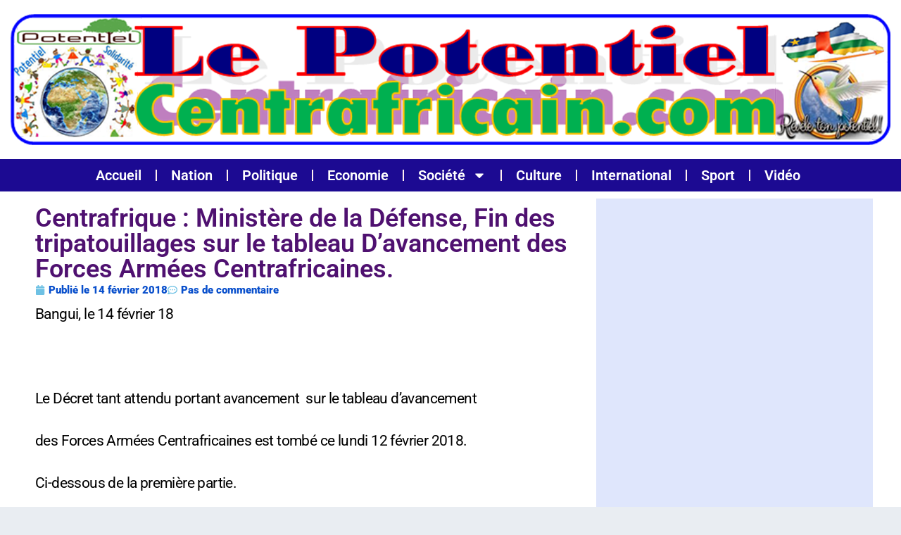

--- FILE ---
content_type: text/html; charset=UTF-8
request_url: https://lepotentielcentrafricain.com/centrafrique-ministere-de-la-defense-fin-des-tripatouillages-sur-le-tableau-davancement-des-forces-armees-centrafricaines/
body_size: 16470
content:
<!DOCTYPE html>
<html lang="fr-FR" class="" data-skin="light">
<head>
	<meta charset="UTF-8">
	<meta name="viewport" content="width=device-width, initial-scale=1.0, viewport-fit=cover" />		<title>Centrafrique : Ministère de la Défense, Fin des tripatouillages sur le tableau D’avancement des Forces Armées Centrafricaines. &#8211; Lepotentielcentrafricain.com</title>
<meta name='robots' content='max-image-preview:large' />
	<style>img:is([sizes="auto" i], [sizes^="auto," i]) { contain-intrinsic-size: 3000px 1500px }</style>
	    <meta name="viewport" content="width=device-width, initial-scale=1, maximum-scale=5">
        <meta name="description" content="Centrafrique : Ministère de la Défense, Fin des tripatouillages sur le tableau D’avancement des Forces Armées Centrafricaines."/>
    <link rel='dns-prefetch' href='//secure.gravatar.com' />
<link rel='dns-prefetch' href='//stats.wp.com' />
<link rel='dns-prefetch' href='//fonts.googleapis.com' />
<link rel='dns-prefetch' href='//v0.wordpress.com' />
<link rel='dns-prefetch' href='//jetpack.wordpress.com' />
<link rel='dns-prefetch' href='//s0.wp.com' />
<link rel='dns-prefetch' href='//public-api.wordpress.com' />
<link rel='dns-prefetch' href='//0.gravatar.com' />
<link rel='dns-prefetch' href='//1.gravatar.com' />
<link rel='dns-prefetch' href='//2.gravatar.com' />
<link rel="alternate" type="application/rss+xml" title="Lepotentielcentrafricain.com &raquo; Flux" href="https://lepotentielcentrafricain.com/feed/" />
<link rel="alternate" type="application/rss+xml" title="Lepotentielcentrafricain.com &raquo; Flux des commentaires" href="https://lepotentielcentrafricain.com/comments/feed/" />
<link rel="alternate" type="application/rss+xml" title="Lepotentielcentrafricain.com &raquo; Centrafrique : Ministère de la Défense, Fin des tripatouillages sur le tableau D’avancement des Forces Armées Centrafricaines. Flux des commentaires" href="https://lepotentielcentrafricain.com/centrafrique-ministere-de-la-defense-fin-des-tripatouillages-sur-le-tableau-davancement-des-forces-armees-centrafricaines/feed/" />
<script type="text/javascript">
/* <![CDATA[ */
window._wpemojiSettings = {"baseUrl":"https:\/\/s.w.org\/images\/core\/emoji\/16.0.1\/72x72\/","ext":".png","svgUrl":"https:\/\/s.w.org\/images\/core\/emoji\/16.0.1\/svg\/","svgExt":".svg","source":{"concatemoji":"https:\/\/lepotentielcentrafricain.com\/wp-includes\/js\/wp-emoji-release.min.js?ver=6.8.3"}};
/*! This file is auto-generated */
!function(s,n){var o,i,e;function c(e){try{var t={supportTests:e,timestamp:(new Date).valueOf()};sessionStorage.setItem(o,JSON.stringify(t))}catch(e){}}function p(e,t,n){e.clearRect(0,0,e.canvas.width,e.canvas.height),e.fillText(t,0,0);var t=new Uint32Array(e.getImageData(0,0,e.canvas.width,e.canvas.height).data),a=(e.clearRect(0,0,e.canvas.width,e.canvas.height),e.fillText(n,0,0),new Uint32Array(e.getImageData(0,0,e.canvas.width,e.canvas.height).data));return t.every(function(e,t){return e===a[t]})}function u(e,t){e.clearRect(0,0,e.canvas.width,e.canvas.height),e.fillText(t,0,0);for(var n=e.getImageData(16,16,1,1),a=0;a<n.data.length;a++)if(0!==n.data[a])return!1;return!0}function f(e,t,n,a){switch(t){case"flag":return n(e,"\ud83c\udff3\ufe0f\u200d\u26a7\ufe0f","\ud83c\udff3\ufe0f\u200b\u26a7\ufe0f")?!1:!n(e,"\ud83c\udde8\ud83c\uddf6","\ud83c\udde8\u200b\ud83c\uddf6")&&!n(e,"\ud83c\udff4\udb40\udc67\udb40\udc62\udb40\udc65\udb40\udc6e\udb40\udc67\udb40\udc7f","\ud83c\udff4\u200b\udb40\udc67\u200b\udb40\udc62\u200b\udb40\udc65\u200b\udb40\udc6e\u200b\udb40\udc67\u200b\udb40\udc7f");case"emoji":return!a(e,"\ud83e\udedf")}return!1}function g(e,t,n,a){var r="undefined"!=typeof WorkerGlobalScope&&self instanceof WorkerGlobalScope?new OffscreenCanvas(300,150):s.createElement("canvas"),o=r.getContext("2d",{willReadFrequently:!0}),i=(o.textBaseline="top",o.font="600 32px Arial",{});return e.forEach(function(e){i[e]=t(o,e,n,a)}),i}function t(e){var t=s.createElement("script");t.src=e,t.defer=!0,s.head.appendChild(t)}"undefined"!=typeof Promise&&(o="wpEmojiSettingsSupports",i=["flag","emoji"],n.supports={everything:!0,everythingExceptFlag:!0},e=new Promise(function(e){s.addEventListener("DOMContentLoaded",e,{once:!0})}),new Promise(function(t){var n=function(){try{var e=JSON.parse(sessionStorage.getItem(o));if("object"==typeof e&&"number"==typeof e.timestamp&&(new Date).valueOf()<e.timestamp+604800&&"object"==typeof e.supportTests)return e.supportTests}catch(e){}return null}();if(!n){if("undefined"!=typeof Worker&&"undefined"!=typeof OffscreenCanvas&&"undefined"!=typeof URL&&URL.createObjectURL&&"undefined"!=typeof Blob)try{var e="postMessage("+g.toString()+"("+[JSON.stringify(i),f.toString(),p.toString(),u.toString()].join(",")+"));",a=new Blob([e],{type:"text/javascript"}),r=new Worker(URL.createObjectURL(a),{name:"wpTestEmojiSupports"});return void(r.onmessage=function(e){c(n=e.data),r.terminate(),t(n)})}catch(e){}c(n=g(i,f,p,u))}t(n)}).then(function(e){for(var t in e)n.supports[t]=e[t],n.supports.everything=n.supports.everything&&n.supports[t],"flag"!==t&&(n.supports.everythingExceptFlag=n.supports.everythingExceptFlag&&n.supports[t]);n.supports.everythingExceptFlag=n.supports.everythingExceptFlag&&!n.supports.flag,n.DOMReady=!1,n.readyCallback=function(){n.DOMReady=!0}}).then(function(){return e}).then(function(){var e;n.supports.everything||(n.readyCallback(),(e=n.source||{}).concatemoji?t(e.concatemoji):e.wpemoji&&e.twemoji&&(t(e.twemoji),t(e.wpemoji)))}))}((window,document),window._wpemojiSettings);
/* ]]> */
</script>
<style id='wp-emoji-styles-inline-css' type='text/css'>

	img.wp-smiley, img.emoji {
		display: inline !important;
		border: none !important;
		box-shadow: none !important;
		height: 1em !important;
		width: 1em !important;
		margin: 0 0.07em !important;
		vertical-align: -0.1em !important;
		background: none !important;
		padding: 0 !important;
	}
</style>
<link rel="stylesheet" href="https://lepotentielcentrafricain.com/wp-content/cache/minify/a5ff7.css" media="all" />

<style id='wp-block-library-theme-inline-css' type='text/css'>
.wp-block-audio :where(figcaption){color:#555;font-size:13px;text-align:center}.is-dark-theme .wp-block-audio :where(figcaption){color:#ffffffa6}.wp-block-audio{margin:0 0 1em}.wp-block-code{border:1px solid #ccc;border-radius:4px;font-family:Menlo,Consolas,monaco,monospace;padding:.8em 1em}.wp-block-embed :where(figcaption){color:#555;font-size:13px;text-align:center}.is-dark-theme .wp-block-embed :where(figcaption){color:#ffffffa6}.wp-block-embed{margin:0 0 1em}.blocks-gallery-caption{color:#555;font-size:13px;text-align:center}.is-dark-theme .blocks-gallery-caption{color:#ffffffa6}:root :where(.wp-block-image figcaption){color:#555;font-size:13px;text-align:center}.is-dark-theme :root :where(.wp-block-image figcaption){color:#ffffffa6}.wp-block-image{margin:0 0 1em}.wp-block-pullquote{border-bottom:4px solid;border-top:4px solid;color:currentColor;margin-bottom:1.75em}.wp-block-pullquote cite,.wp-block-pullquote footer,.wp-block-pullquote__citation{color:currentColor;font-size:.8125em;font-style:normal;text-transform:uppercase}.wp-block-quote{border-left:.25em solid;margin:0 0 1.75em;padding-left:1em}.wp-block-quote cite,.wp-block-quote footer{color:currentColor;font-size:.8125em;font-style:normal;position:relative}.wp-block-quote:where(.has-text-align-right){border-left:none;border-right:.25em solid;padding-left:0;padding-right:1em}.wp-block-quote:where(.has-text-align-center){border:none;padding-left:0}.wp-block-quote.is-large,.wp-block-quote.is-style-large,.wp-block-quote:where(.is-style-plain){border:none}.wp-block-search .wp-block-search__label{font-weight:700}.wp-block-search__button{border:1px solid #ccc;padding:.375em .625em}:where(.wp-block-group.has-background){padding:1.25em 2.375em}.wp-block-separator.has-css-opacity{opacity:.4}.wp-block-separator{border:none;border-bottom:2px solid;margin-left:auto;margin-right:auto}.wp-block-separator.has-alpha-channel-opacity{opacity:1}.wp-block-separator:not(.is-style-wide):not(.is-style-dots){width:100px}.wp-block-separator.has-background:not(.is-style-dots){border-bottom:none;height:1px}.wp-block-separator.has-background:not(.is-style-wide):not(.is-style-dots){height:2px}.wp-block-table{margin:0 0 1em}.wp-block-table td,.wp-block-table th{word-break:normal}.wp-block-table :where(figcaption){color:#555;font-size:13px;text-align:center}.is-dark-theme .wp-block-table :where(figcaption){color:#ffffffa6}.wp-block-video :where(figcaption){color:#555;font-size:13px;text-align:center}.is-dark-theme .wp-block-video :where(figcaption){color:#ffffffa6}.wp-block-video{margin:0 0 1em}:root :where(.wp-block-template-part.has-background){margin-bottom:0;margin-top:0;padding:1.25em 2.375em}
</style>
<style id='classic-theme-styles-inline-css' type='text/css'>
/*! This file is auto-generated */
.wp-block-button__link{color:#fff;background-color:#32373c;border-radius:9999px;box-shadow:none;text-decoration:none;padding:calc(.667em + 2px) calc(1.333em + 2px);font-size:1.125em}.wp-block-file__button{background:#32373c;color:#fff;text-decoration:none}
</style>
<link rel="stylesheet" href="https://lepotentielcentrafricain.com/wp-content/cache/minify/d5ca8.css" media="all" />


<style id='jetpack-sharing-buttons-style-inline-css' type='text/css'>
.jetpack-sharing-buttons__services-list{display:flex;flex-direction:row;flex-wrap:wrap;gap:0;list-style-type:none;margin:5px;padding:0}.jetpack-sharing-buttons__services-list.has-small-icon-size{font-size:12px}.jetpack-sharing-buttons__services-list.has-normal-icon-size{font-size:16px}.jetpack-sharing-buttons__services-list.has-large-icon-size{font-size:24px}.jetpack-sharing-buttons__services-list.has-huge-icon-size{font-size:36px}@media print{.jetpack-sharing-buttons__services-list{display:none!important}}.editor-styles-wrapper .wp-block-jetpack-sharing-buttons{gap:0;padding-inline-start:0}ul.jetpack-sharing-buttons__services-list.has-background{padding:1.25em 2.375em}
</style>
<style id='global-styles-inline-css' type='text/css'>
:root{--wp--preset--aspect-ratio--square: 1;--wp--preset--aspect-ratio--4-3: 4/3;--wp--preset--aspect-ratio--3-4: 3/4;--wp--preset--aspect-ratio--3-2: 3/2;--wp--preset--aspect-ratio--2-3: 2/3;--wp--preset--aspect-ratio--16-9: 16/9;--wp--preset--aspect-ratio--9-16: 9/16;--wp--preset--color--black: #000000;--wp--preset--color--cyan-bluish-gray: #abb8c3;--wp--preset--color--white: #ffffff;--wp--preset--color--pale-pink: #f78da7;--wp--preset--color--vivid-red: #cf2e2e;--wp--preset--color--luminous-vivid-orange: #ff6900;--wp--preset--color--luminous-vivid-amber: #fcb900;--wp--preset--color--light-green-cyan: #7bdcb5;--wp--preset--color--vivid-green-cyan: #00d084;--wp--preset--color--pale-cyan-blue: #8ed1fc;--wp--preset--color--vivid-cyan-blue: #0693e3;--wp--preset--color--vivid-purple: #9b51e0;--wp--preset--gradient--vivid-cyan-blue-to-vivid-purple: linear-gradient(135deg,rgba(6,147,227,1) 0%,rgb(155,81,224) 100%);--wp--preset--gradient--light-green-cyan-to-vivid-green-cyan: linear-gradient(135deg,rgb(122,220,180) 0%,rgb(0,208,130) 100%);--wp--preset--gradient--luminous-vivid-amber-to-luminous-vivid-orange: linear-gradient(135deg,rgba(252,185,0,1) 0%,rgba(255,105,0,1) 100%);--wp--preset--gradient--luminous-vivid-orange-to-vivid-red: linear-gradient(135deg,rgba(255,105,0,1) 0%,rgb(207,46,46) 100%);--wp--preset--gradient--very-light-gray-to-cyan-bluish-gray: linear-gradient(135deg,rgb(238,238,238) 0%,rgb(169,184,195) 100%);--wp--preset--gradient--cool-to-warm-spectrum: linear-gradient(135deg,rgb(74,234,220) 0%,rgb(151,120,209) 20%,rgb(207,42,186) 40%,rgb(238,44,130) 60%,rgb(251,105,98) 80%,rgb(254,248,76) 100%);--wp--preset--gradient--blush-light-purple: linear-gradient(135deg,rgb(255,206,236) 0%,rgb(152,150,240) 100%);--wp--preset--gradient--blush-bordeaux: linear-gradient(135deg,rgb(254,205,165) 0%,rgb(254,45,45) 50%,rgb(107,0,62) 100%);--wp--preset--gradient--luminous-dusk: linear-gradient(135deg,rgb(255,203,112) 0%,rgb(199,81,192) 50%,rgb(65,88,208) 100%);--wp--preset--gradient--pale-ocean: linear-gradient(135deg,rgb(255,245,203) 0%,rgb(182,227,212) 50%,rgb(51,167,181) 100%);--wp--preset--gradient--electric-grass: linear-gradient(135deg,rgb(202,248,128) 0%,rgb(113,206,126) 100%);--wp--preset--gradient--midnight: linear-gradient(135deg,rgb(2,3,129) 0%,rgb(40,116,252) 100%);--wp--preset--font-size--small: 13px;--wp--preset--font-size--medium: 20px;--wp--preset--font-size--large: 36px;--wp--preset--font-size--x-large: 42px;--wp--preset--spacing--20: 0.44rem;--wp--preset--spacing--30: 0.67rem;--wp--preset--spacing--40: 1rem;--wp--preset--spacing--50: 1.5rem;--wp--preset--spacing--60: 2.25rem;--wp--preset--spacing--70: 3.38rem;--wp--preset--spacing--80: 5.06rem;--wp--preset--shadow--natural: 6px 6px 9px rgba(0, 0, 0, 0.2);--wp--preset--shadow--deep: 12px 12px 50px rgba(0, 0, 0, 0.4);--wp--preset--shadow--sharp: 6px 6px 0px rgba(0, 0, 0, 0.2);--wp--preset--shadow--outlined: 6px 6px 0px -3px rgba(255, 255, 255, 1), 6px 6px rgba(0, 0, 0, 1);--wp--preset--shadow--crisp: 6px 6px 0px rgba(0, 0, 0, 1);}:where(.is-layout-flex){gap: 0.5em;}:where(.is-layout-grid){gap: 0.5em;}body .is-layout-flex{display: flex;}.is-layout-flex{flex-wrap: wrap;align-items: center;}.is-layout-flex > :is(*, div){margin: 0;}body .is-layout-grid{display: grid;}.is-layout-grid > :is(*, div){margin: 0;}:where(.wp-block-columns.is-layout-flex){gap: 2em;}:where(.wp-block-columns.is-layout-grid){gap: 2em;}:where(.wp-block-post-template.is-layout-flex){gap: 1.25em;}:where(.wp-block-post-template.is-layout-grid){gap: 1.25em;}.has-black-color{color: var(--wp--preset--color--black) !important;}.has-cyan-bluish-gray-color{color: var(--wp--preset--color--cyan-bluish-gray) !important;}.has-white-color{color: var(--wp--preset--color--white) !important;}.has-pale-pink-color{color: var(--wp--preset--color--pale-pink) !important;}.has-vivid-red-color{color: var(--wp--preset--color--vivid-red) !important;}.has-luminous-vivid-orange-color{color: var(--wp--preset--color--luminous-vivid-orange) !important;}.has-luminous-vivid-amber-color{color: var(--wp--preset--color--luminous-vivid-amber) !important;}.has-light-green-cyan-color{color: var(--wp--preset--color--light-green-cyan) !important;}.has-vivid-green-cyan-color{color: var(--wp--preset--color--vivid-green-cyan) !important;}.has-pale-cyan-blue-color{color: var(--wp--preset--color--pale-cyan-blue) !important;}.has-vivid-cyan-blue-color{color: var(--wp--preset--color--vivid-cyan-blue) !important;}.has-vivid-purple-color{color: var(--wp--preset--color--vivid-purple) !important;}.has-black-background-color{background-color: var(--wp--preset--color--black) !important;}.has-cyan-bluish-gray-background-color{background-color: var(--wp--preset--color--cyan-bluish-gray) !important;}.has-white-background-color{background-color: var(--wp--preset--color--white) !important;}.has-pale-pink-background-color{background-color: var(--wp--preset--color--pale-pink) !important;}.has-vivid-red-background-color{background-color: var(--wp--preset--color--vivid-red) !important;}.has-luminous-vivid-orange-background-color{background-color: var(--wp--preset--color--luminous-vivid-orange) !important;}.has-luminous-vivid-amber-background-color{background-color: var(--wp--preset--color--luminous-vivid-amber) !important;}.has-light-green-cyan-background-color{background-color: var(--wp--preset--color--light-green-cyan) !important;}.has-vivid-green-cyan-background-color{background-color: var(--wp--preset--color--vivid-green-cyan) !important;}.has-pale-cyan-blue-background-color{background-color: var(--wp--preset--color--pale-cyan-blue) !important;}.has-vivid-cyan-blue-background-color{background-color: var(--wp--preset--color--vivid-cyan-blue) !important;}.has-vivid-purple-background-color{background-color: var(--wp--preset--color--vivid-purple) !important;}.has-black-border-color{border-color: var(--wp--preset--color--black) !important;}.has-cyan-bluish-gray-border-color{border-color: var(--wp--preset--color--cyan-bluish-gray) !important;}.has-white-border-color{border-color: var(--wp--preset--color--white) !important;}.has-pale-pink-border-color{border-color: var(--wp--preset--color--pale-pink) !important;}.has-vivid-red-border-color{border-color: var(--wp--preset--color--vivid-red) !important;}.has-luminous-vivid-orange-border-color{border-color: var(--wp--preset--color--luminous-vivid-orange) !important;}.has-luminous-vivid-amber-border-color{border-color: var(--wp--preset--color--luminous-vivid-amber) !important;}.has-light-green-cyan-border-color{border-color: var(--wp--preset--color--light-green-cyan) !important;}.has-vivid-green-cyan-border-color{border-color: var(--wp--preset--color--vivid-green-cyan) !important;}.has-pale-cyan-blue-border-color{border-color: var(--wp--preset--color--pale-cyan-blue) !important;}.has-vivid-cyan-blue-border-color{border-color: var(--wp--preset--color--vivid-cyan-blue) !important;}.has-vivid-purple-border-color{border-color: var(--wp--preset--color--vivid-purple) !important;}.has-vivid-cyan-blue-to-vivid-purple-gradient-background{background: var(--wp--preset--gradient--vivid-cyan-blue-to-vivid-purple) !important;}.has-light-green-cyan-to-vivid-green-cyan-gradient-background{background: var(--wp--preset--gradient--light-green-cyan-to-vivid-green-cyan) !important;}.has-luminous-vivid-amber-to-luminous-vivid-orange-gradient-background{background: var(--wp--preset--gradient--luminous-vivid-amber-to-luminous-vivid-orange) !important;}.has-luminous-vivid-orange-to-vivid-red-gradient-background{background: var(--wp--preset--gradient--luminous-vivid-orange-to-vivid-red) !important;}.has-very-light-gray-to-cyan-bluish-gray-gradient-background{background: var(--wp--preset--gradient--very-light-gray-to-cyan-bluish-gray) !important;}.has-cool-to-warm-spectrum-gradient-background{background: var(--wp--preset--gradient--cool-to-warm-spectrum) !important;}.has-blush-light-purple-gradient-background{background: var(--wp--preset--gradient--blush-light-purple) !important;}.has-blush-bordeaux-gradient-background{background: var(--wp--preset--gradient--blush-bordeaux) !important;}.has-luminous-dusk-gradient-background{background: var(--wp--preset--gradient--luminous-dusk) !important;}.has-pale-ocean-gradient-background{background: var(--wp--preset--gradient--pale-ocean) !important;}.has-electric-grass-gradient-background{background: var(--wp--preset--gradient--electric-grass) !important;}.has-midnight-gradient-background{background: var(--wp--preset--gradient--midnight) !important;}.has-small-font-size{font-size: var(--wp--preset--font-size--small) !important;}.has-medium-font-size{font-size: var(--wp--preset--font-size--medium) !important;}.has-large-font-size{font-size: var(--wp--preset--font-size--large) !important;}.has-x-large-font-size{font-size: var(--wp--preset--font-size--x-large) !important;}
:where(.wp-block-post-template.is-layout-flex){gap: 1.25em;}:where(.wp-block-post-template.is-layout-grid){gap: 1.25em;}
:where(.wp-block-columns.is-layout-flex){gap: 2em;}:where(.wp-block-columns.is-layout-grid){gap: 2em;}
:root :where(.wp-block-pullquote){font-size: 1.5em;line-height: 1.6;}
</style>
<link rel="stylesheet" href="https://lepotentielcentrafricain.com/wp-content/cache/minify/94a7c.css" media="all" />














<link rel='stylesheet' id='vinkmag-fonts-css' href='https://fonts.googleapis.com/css?family=Arimo%3A400%2C400i%2C700%2C700i%7CHeebo%3A400%2C500%2C700%2C800%2C900%7CMerriweather%3A400%2C400i%2C700%2C700i%2C900%2C900i&#038;display=swap&#038;ver=4.5' type='text/css' media='all' />
<link rel="stylesheet" href="https://lepotentielcentrafricain.com/wp-content/cache/minify/96f7d.css" media="all" />











<script  src="https://lepotentielcentrafricain.com/wp-content/cache/minify/818c0.js"></script>


<link rel="https://api.w.org/" href="https://lepotentielcentrafricain.com/wp-json/" /><link rel="alternate" title="JSON" type="application/json" href="https://lepotentielcentrafricain.com/wp-json/wp/v2/posts/2033" /><link rel="EditURI" type="application/rsd+xml" title="RSD" href="https://lepotentielcentrafricain.com/xmlrpc.php?rsd" />
<meta name="generator" content="WordPress 6.8.3" />
<link rel="canonical" href="https://lepotentielcentrafricain.com/centrafrique-ministere-de-la-defense-fin-des-tripatouillages-sur-le-tableau-davancement-des-forces-armees-centrafricaines/" />
<link rel='shortlink' href='https://wp.me/p9gtKe-wN' />
<link rel="alternate" title="oEmbed (JSON)" type="application/json+oembed" href="https://lepotentielcentrafricain.com/wp-json/oembed/1.0/embed?url=https%3A%2F%2Flepotentielcentrafricain.com%2Fcentrafrique-ministere-de-la-defense-fin-des-tripatouillages-sur-le-tableau-davancement-des-forces-armees-centrafricaines%2F" />
<link rel="alternate" title="oEmbed (XML)" type="text/xml+oembed" href="https://lepotentielcentrafricain.com/wp-json/oembed/1.0/embed?url=https%3A%2F%2Flepotentielcentrafricain.com%2Fcentrafrique-ministere-de-la-defense-fin-des-tripatouillages-sur-le-tableau-davancement-des-forces-armees-centrafricaines%2F&#038;format=xml" />
	<style>img#wpstats{display:none}</style>
		<meta name="generator" content="Elementor 3.32.4; features: e_font_icon_svg, additional_custom_breakpoints; settings: css_print_method-external, google_font-enabled, font_display-swap">
			<style>
				.e-con.e-parent:nth-of-type(n+4):not(.e-lazyloaded):not(.e-no-lazyload),
				.e-con.e-parent:nth-of-type(n+4):not(.e-lazyloaded):not(.e-no-lazyload) * {
					background-image: none !important;
				}
				@media screen and (max-height: 1024px) {
					.e-con.e-parent:nth-of-type(n+3):not(.e-lazyloaded):not(.e-no-lazyload),
					.e-con.e-parent:nth-of-type(n+3):not(.e-lazyloaded):not(.e-no-lazyload) * {
						background-image: none !important;
					}
				}
				@media screen and (max-height: 640px) {
					.e-con.e-parent:nth-of-type(n+2):not(.e-lazyloaded):not(.e-no-lazyload),
					.e-con.e-parent:nth-of-type(n+2):not(.e-lazyloaded):not(.e-no-lazyload) * {
						background-image: none !important;
					}
				}
			</style>
			
<!-- Jetpack Open Graph Tags -->
<meta property="og:type" content="article" />
<meta property="og:title" content="Centrafrique : Ministère de la Défense, Fin des tripatouillages sur le tableau D’avancement des Forces Armées Centrafricaines." />
<meta property="og:url" content="https://lepotentielcentrafricain.com/centrafrique-ministere-de-la-defense-fin-des-tripatouillages-sur-le-tableau-davancement-des-forces-armees-centrafricaines/" />
<meta property="og:description" content="Bangui, le 14 février 18 &nbsp; Le Décret tant attendu portant avancement  sur le tableau d’avancement des Forces Armées Centrafricaines est tombé ce lundi 12 février 2018. Ci-dessous de la premièr…" />
<meta property="article:published_time" content="2018-02-14T04:38:31+00:00" />
<meta property="article:modified_time" content="2018-02-14T04:41:15+00:00" />
<meta property="og:site_name" content="Lepotentielcentrafricain.com" />
<meta property="og:image" content="https://s0.wp.com/i/blank.jpg" />
<meta property="og:image:width" content="200" />
<meta property="og:image:height" content="200" />
<meta property="og:image:alt" content="" />
<meta property="og:locale" content="fr_FR" />
<meta name="twitter:text:title" content="Centrafrique : Ministère de la Défense, Fin des tripatouillages sur le tableau D’avancement des Forces Armées Centrafricaines." />
<meta name="twitter:image" content="https://lepotentielcentrafricain.com/wp-content/uploads/2018/02/téléchargement-2.jpg?w=144" />
<meta name="twitter:card" content="summary" />

<!-- End Jetpack Open Graph Tags -->
</head>
<body class="wp-singular post-template-default single single-post postid-2033 single-format-standard wp-theme-vinkmag body-inner-content box-shadow-enebled sidebar-inactive elementor-default elementor-template-full-width elementor-kit-22426 elementor-page-22463">
		<header data-elementor-type="header" data-elementor-id="22460" class="elementor elementor-22460 elementor-location-header" data-elementor-post-type="elementor_library">
			<div class="elementor-element elementor-element-104738b e-flex e-con-boxed e-con e-parent" data-id="104738b" data-element_type="container" data-settings="{&quot;background_background&quot;:&quot;classic&quot;}">
					<div class="e-con-inner">
				<div class="elementor-element elementor-element-2b2b0cf elementor-widget elementor-widget-image" data-id="2b2b0cf" data-element_type="widget" data-widget_type="image.default">
				<div class="elementor-widget-container">
																<a href="https://lepotentielcentrafricain.com">
							<img width="1250" height="186" src="https://lepotentielcentrafricain.com/wp-content/uploads/2021/02/logopotentiel.png" class="attachment-full size-full wp-image-12586" alt="" srcset="https://lepotentielcentrafricain.com/wp-content/uploads/2021/02/logopotentiel.png 1250w, https://lepotentielcentrafricain.com/wp-content/uploads/2021/02/logopotentiel-300x45.png 300w, https://lepotentielcentrafricain.com/wp-content/uploads/2021/02/logopotentiel-1024x152.png 1024w, https://lepotentielcentrafricain.com/wp-content/uploads/2021/02/logopotentiel-768x114.png 768w, https://lepotentielcentrafricain.com/wp-content/uploads/2021/02/logopotentiel-696x104.png 696w, https://lepotentielcentrafricain.com/wp-content/uploads/2021/02/logopotentiel-1068x159.png 1068w" sizes="(max-width: 1250px) 100vw, 1250px" />								</a>
															</div>
				</div>
					</div>
				</div>
		<div class="elementor-element elementor-element-627ba226 e-flex e-con-boxed e-con e-parent" data-id="627ba226" data-element_type="container" data-settings="{&quot;background_background&quot;:&quot;classic&quot;}">
					<div class="e-con-inner">
				<div class="elementor-element elementor-element-3af58731 elementor-nav-menu__align-center elementor-nav-menu--dropdown-tablet elementor-nav-menu__text-align-aside elementor-nav-menu--toggle elementor-nav-menu--burger elementor-widget elementor-widget-nav-menu" data-id="3af58731" data-element_type="widget" data-settings="{&quot;layout&quot;:&quot;horizontal&quot;,&quot;submenu_icon&quot;:{&quot;value&quot;:&quot;&lt;svg aria-hidden=\&quot;true\&quot; class=\&quot;e-font-icon-svg e-fas-caret-down\&quot; viewBox=\&quot;0 0 320 512\&quot; xmlns=\&quot;http:\/\/www.w3.org\/2000\/svg\&quot;&gt;&lt;path d=\&quot;M31.3 192h257.3c17.8 0 26.7 21.5 14.1 34.1L174.1 354.8c-7.8 7.8-20.5 7.8-28.3 0L17.2 226.1C4.6 213.5 13.5 192 31.3 192z\&quot;&gt;&lt;\/path&gt;&lt;\/svg&gt;&quot;,&quot;library&quot;:&quot;fa-solid&quot;},&quot;toggle&quot;:&quot;burger&quot;}" data-widget_type="nav-menu.default">
				<div class="elementor-widget-container">
								<nav aria-label="Menu" class="elementor-nav-menu--main elementor-nav-menu__container elementor-nav-menu--layout-horizontal e--pointer-underline e--animation-fade">
				<ul id="menu-1-3af58731" class="elementor-nav-menu"><li class="menu-item menu-item-type-custom menu-item-object-custom menu-item-home menu-item-764"><a href="https://lepotentielcentrafricain.com" class="elementor-item">Accueil</a></li>
<li class="menu-item menu-item-type-taxonomy menu-item-object-category menu-item-1222"><a href="https://lepotentielcentrafricain.com/category/nation/" class="elementor-item">Nation</a></li>
<li class="menu-item menu-item-type-taxonomy menu-item-object-category current-post-ancestor current-menu-parent current-post-parent menu-item-755"><a href="https://lepotentielcentrafricain.com/category/politique/" class="elementor-item">Politique</a></li>
<li class="menu-item menu-item-type-taxonomy menu-item-object-category menu-item-759"><a href="https://lepotentielcentrafricain.com/category/economie/" class="elementor-item">Economie</a></li>
<li class="menu-item menu-item-type-taxonomy menu-item-object-category menu-item-has-children menu-item-756"><a href="https://lepotentielcentrafricain.com/category/societe/" class="elementor-item">Société</a>
<ul class="sub-menu elementor-nav-menu--dropdown">
	<li class="menu-item menu-item-type-taxonomy menu-item-object-category menu-item-760"><a href="https://lepotentielcentrafricain.com/category/societe/education/" class="elementor-sub-item">Education</a></li>
	<li class="menu-item menu-item-type-taxonomy menu-item-object-category menu-item-761"><a href="https://lepotentielcentrafricain.com/category/societe/sante/" class="elementor-sub-item">Santé</a></li>
	<li class="menu-item menu-item-type-taxonomy menu-item-object-category menu-item-757"><a href="https://lepotentielcentrafricain.com/category/hi-tech/" class="elementor-sub-item">Hi-Tech</a></li>
</ul>
</li>
<li class="menu-item menu-item-type-taxonomy menu-item-object-category menu-item-753"><a href="https://lepotentielcentrafricain.com/category/culture/" class="elementor-item">Culture</a></li>
<li class="menu-item menu-item-type-taxonomy menu-item-object-category menu-item-754"><a href="https://lepotentielcentrafricain.com/category/international/" class="elementor-item">International</a></li>
<li class="menu-item menu-item-type-taxonomy menu-item-object-category menu-item-758"><a href="https://lepotentielcentrafricain.com/category/sport/" class="elementor-item">Sport</a></li>
<li class="menu-item menu-item-type-taxonomy menu-item-object-category menu-item-762"><a href="https://lepotentielcentrafricain.com/category/video/" class="elementor-item">Vidéo</a></li>
</ul>			</nav>
					<div class="elementor-menu-toggle" role="button" tabindex="0" aria-label="Menu Toggle" aria-expanded="false">
			<svg aria-hidden="true" role="presentation" class="elementor-menu-toggle__icon--open e-font-icon-svg e-eicon-menu-bar" viewBox="0 0 1000 1000" xmlns="http://www.w3.org/2000/svg"><path d="M104 333H896C929 333 958 304 958 271S929 208 896 208H104C71 208 42 237 42 271S71 333 104 333ZM104 583H896C929 583 958 554 958 521S929 458 896 458H104C71 458 42 487 42 521S71 583 104 583ZM104 833H896C929 833 958 804 958 771S929 708 896 708H104C71 708 42 737 42 771S71 833 104 833Z"></path></svg><svg aria-hidden="true" role="presentation" class="elementor-menu-toggle__icon--close e-font-icon-svg e-eicon-close" viewBox="0 0 1000 1000" xmlns="http://www.w3.org/2000/svg"><path d="M742 167L500 408 258 167C246 154 233 150 217 150 196 150 179 158 167 167 154 179 150 196 150 212 150 229 154 242 171 254L408 500 167 742C138 771 138 800 167 829 196 858 225 858 254 829L496 587 738 829C750 842 767 846 783 846 800 846 817 842 829 829 842 817 846 804 846 783 846 767 842 750 829 737L588 500 833 258C863 229 863 200 833 171 804 137 775 137 742 167Z"></path></svg>		</div>
					<nav class="elementor-nav-menu--dropdown elementor-nav-menu__container" aria-hidden="true">
				<ul id="menu-2-3af58731" class="elementor-nav-menu"><li class="menu-item menu-item-type-custom menu-item-object-custom menu-item-home menu-item-764"><a href="https://lepotentielcentrafricain.com" class="elementor-item" tabindex="-1">Accueil</a></li>
<li class="menu-item menu-item-type-taxonomy menu-item-object-category menu-item-1222"><a href="https://lepotentielcentrafricain.com/category/nation/" class="elementor-item" tabindex="-1">Nation</a></li>
<li class="menu-item menu-item-type-taxonomy menu-item-object-category current-post-ancestor current-menu-parent current-post-parent menu-item-755"><a href="https://lepotentielcentrafricain.com/category/politique/" class="elementor-item" tabindex="-1">Politique</a></li>
<li class="menu-item menu-item-type-taxonomy menu-item-object-category menu-item-759"><a href="https://lepotentielcentrafricain.com/category/economie/" class="elementor-item" tabindex="-1">Economie</a></li>
<li class="menu-item menu-item-type-taxonomy menu-item-object-category menu-item-has-children menu-item-756"><a href="https://lepotentielcentrafricain.com/category/societe/" class="elementor-item" tabindex="-1">Société</a>
<ul class="sub-menu elementor-nav-menu--dropdown">
	<li class="menu-item menu-item-type-taxonomy menu-item-object-category menu-item-760"><a href="https://lepotentielcentrafricain.com/category/societe/education/" class="elementor-sub-item" tabindex="-1">Education</a></li>
	<li class="menu-item menu-item-type-taxonomy menu-item-object-category menu-item-761"><a href="https://lepotentielcentrafricain.com/category/societe/sante/" class="elementor-sub-item" tabindex="-1">Santé</a></li>
	<li class="menu-item menu-item-type-taxonomy menu-item-object-category menu-item-757"><a href="https://lepotentielcentrafricain.com/category/hi-tech/" class="elementor-sub-item" tabindex="-1">Hi-Tech</a></li>
</ul>
</li>
<li class="menu-item menu-item-type-taxonomy menu-item-object-category menu-item-753"><a href="https://lepotentielcentrafricain.com/category/culture/" class="elementor-item" tabindex="-1">Culture</a></li>
<li class="menu-item menu-item-type-taxonomy menu-item-object-category menu-item-754"><a href="https://lepotentielcentrafricain.com/category/international/" class="elementor-item" tabindex="-1">International</a></li>
<li class="menu-item menu-item-type-taxonomy menu-item-object-category menu-item-758"><a href="https://lepotentielcentrafricain.com/category/sport/" class="elementor-item" tabindex="-1">Sport</a></li>
<li class="menu-item menu-item-type-taxonomy menu-item-object-category menu-item-762"><a href="https://lepotentielcentrafricain.com/category/video/" class="elementor-item" tabindex="-1">Vidéo</a></li>
</ul>			</nav>
						</div>
				</div>
					</div>
				</div>
				</header>
				<div data-elementor-type="single-page" data-elementor-id="22463" class="elementor elementor-22463 elementor-location-single post-2033 post type-post status-publish format-standard has-post-thumbnail hentry category-a-la-une category-politique" data-elementor-post-type="elementor_library">
			<div class="elementor-element elementor-element-4ac8569a e-flex e-con-boxed e-con e-parent" data-id="4ac8569a" data-element_type="container" data-settings="{&quot;background_background&quot;:&quot;classic&quot;}">
					<div class="e-con-inner">
		<div class="elementor-element elementor-element-69fc226f e-con-full e-flex e-con e-child" data-id="69fc226f" data-element_type="container">
				<div class="elementor-element elementor-element-62c3d705 elementor-widget elementor-widget-theme-post-title elementor-page-title elementor-widget-heading" data-id="62c3d705" data-element_type="widget" data-widget_type="theme-post-title.default">
				<div class="elementor-widget-container">
					<h1 class="elementor-heading-title elementor-size-default">Centrafrique : Ministère de la Défense, Fin des tripatouillages sur le tableau D’avancement des Forces Armées Centrafricaines.</h1>				</div>
				</div>
				<div class="elementor-element elementor-element-1106ab7 elementor-widget elementor-widget-post-info" data-id="1106ab7" data-element_type="widget" data-widget_type="post-info.default">
				<div class="elementor-widget-container">
							<ul class="elementor-inline-items elementor-icon-list-items elementor-post-info">
								<li class="elementor-icon-list-item elementor-repeater-item-74bad48 elementor-inline-item" itemprop="datePublished">
						<a href="https://lepotentielcentrafricain.com/2018/02/14/">
											<span class="elementor-icon-list-icon">
								<svg aria-hidden="true" class="e-font-icon-svg e-fas-calendar" viewBox="0 0 448 512" xmlns="http://www.w3.org/2000/svg"><path d="M12 192h424c6.6 0 12 5.4 12 12v260c0 26.5-21.5 48-48 48H48c-26.5 0-48-21.5-48-48V204c0-6.6 5.4-12 12-12zm436-44v-36c0-26.5-21.5-48-48-48h-48V12c0-6.6-5.4-12-12-12h-40c-6.6 0-12 5.4-12 12v52H160V12c0-6.6-5.4-12-12-12h-40c-6.6 0-12 5.4-12 12v52H48C21.5 64 0 85.5 0 112v36c0 6.6 5.4 12 12 12h424c6.6 0 12-5.4 12-12z"></path></svg>							</span>
									<span class="elementor-icon-list-text elementor-post-info__item elementor-post-info__item--type-date">
							<span class="elementor-post-info__item-prefix">Publié le </span>
										<time> 14 février 2018 </time>					</span>
									</a>
				</li>
				<li class="elementor-icon-list-item elementor-repeater-item-edc0f6b elementor-inline-item" itemprop="commentCount">
						<a href="https://lepotentielcentrafricain.com/centrafrique-ministere-de-la-defense-fin-des-tripatouillages-sur-le-tableau-davancement-des-forces-armees-centrafricaines/#respond">
											<span class="elementor-icon-list-icon">
								<svg aria-hidden="true" class="e-font-icon-svg e-far-comment-dots" viewBox="0 0 512 512" xmlns="http://www.w3.org/2000/svg"><path d="M144 208c-17.7 0-32 14.3-32 32s14.3 32 32 32 32-14.3 32-32-14.3-32-32-32zm112 0c-17.7 0-32 14.3-32 32s14.3 32 32 32 32-14.3 32-32-14.3-32-32-32zm112 0c-17.7 0-32 14.3-32 32s14.3 32 32 32 32-14.3 32-32-14.3-32-32-32zM256 32C114.6 32 0 125.1 0 240c0 47.6 19.9 91.2 52.9 126.3C38 405.7 7 439.1 6.5 439.5c-6.6 7-8.4 17.2-4.6 26S14.4 480 24 480c61.5 0 110-25.7 139.1-46.3C192 442.8 223.2 448 256 448c141.4 0 256-93.1 256-208S397.4 32 256 32zm0 368c-26.7 0-53.1-4.1-78.4-12.1l-22.7-7.2-19.5 13.8c-14.3 10.1-33.9 21.4-57.5 29 7.3-12.1 14.4-25.7 19.9-40.2l10.6-28.1-20.6-21.8C69.7 314.1 48 282.2 48 240c0-88.2 93.3-160 208-160s208 71.8 208 160-93.3 160-208 160z"></path></svg>							</span>
									<span class="elementor-icon-list-text elementor-post-info__item elementor-post-info__item--type-comments">
										Pas de commentaire					</span>
									</a>
				</li>
				</ul>
						</div>
				</div>
				<div class="elementor-element elementor-element-36e07631 elementor-widget elementor-widget-theme-post-content" data-id="36e07631" data-element_type="widget" data-widget_type="theme-post-content.default">
				<div class="elementor-widget-container">
					<p>Bangui, le 14 février 18</p>
<p>&nbsp;</p>
<p>Le Décret tant attendu portant avancement  sur le tableau d’avancement</p>
<p>des Forces Armées Centrafricaines est tombé ce lundi 12 février 2018.</p>
<p>Ci-dessous de la première partie.</p>
<p>Présidence de la République</p>
<p>&nbsp;</p>
<p>Décret N°18.029 Portant nomination à titre normal des officiers  du</p>
<p>troisième Bataillon d’Infanterie Territoriale au titre de l’année 2017</p>
<p>Le Président de la République, Chef de l’Etat,</p>
<p>Sur proposition du Ministre  de la Défense Nationale, le Conseil des</p>
<p>Ministre entendu</p>
<p>Décrète</p>
<p>Article 1er : Les officiers du troisième Bataillon d’infanterie</p>
<p>territoriale dont les noms suivent sont nommés à titre normal pour</p>
<p>compter du 15 décembre 2017 dans les différents grades ci-après</p>
<p>Troisième série, au grade de Lieutenant</p>
<p>Sous-lieutenant  YONGOBIMA –VOTADE  Thierry Mle  2008.10.41</p>
<p>Sous-lieutenant KANGADEBO- Christian Fétus Mle  2008.10.21</p>
<p>Article 2 : Les intéressés prennent droit à la solde inhérente aux</p>
<p>grades et échelons qu’ils détiennent</p>
<p>Article 3 : Le présent décret sera enregistré notifié aux intéressés</p>
<p>et publié au Journal officiel</p>
<p>Bangui, le 09 février 2018</p>
<p>Le Ministre de la Défense Nationale</p>
<p>Marie Noelle KOYARA</p>
<p>Premier Ministre, Chef du Gouvernement</p>
<p>Simplice Mathieu SARANDJI</p>
<p>Président de la République, Chef de l’Etat</p>
<p>Pr Faustin Archange Touadera</p>
<p>&nbsp;</p>
<p>Décret N°18.030 Portant nomination à titre normal des officiers  du</p>
<p>quatrième Bataillon d’Infanterie Territoriale au titre de l’année 2017</p>
<p>&nbsp;</p>
<p>&nbsp;</p>
<p>&nbsp;</p>
<p>Sur proposition du Ministre  de la Défense Nationale, le Conseil des</p>
<p>Ministre entendu</p>
<p>Décrète</p>
<p>Article 1er : Les officiers du quatrième Bataillon d’infanterie</p>
<p>territoriale dont les noms suivent sont nommés à titre normal pour</p>
<p>compter du 15 décembre 2017 dans les différents grades ci-après</p>
<p>Troisième série, au grade de Chef de Bataillon</p>
<p>Capitaine DIGAO-BANANG Désiré Mle 1998.11.18</p>
<p>Au grade de Capitaine</p>
<p>Lieutenant BETIBANGUI-DEYOMBO  Sylvain-Paterne Mle  2005.1.10.01</p>
<p>Au grade de lieutenant</p>
<p>Sous-lieutenant GUEBA Cyrille Mle  2010.2.10.26</p>
<p>Article 2 : Les intéressés prennent droit à la solde inhérente aux</p>
<p>grades et échelons qu’ils détiennent</p>
<p>Article 3 : Le présent décret sera enregistré notifié aux intéressés</p>
<p>et publié au Journal officiel</p>
<p>Bangui, le 09 février 2018</p>
<p>Le Ministre de la Défense Nationale</p>
<p>Marie Noelle KOYARA</p>
<p>Premier Ministre, Chef du Gouvernement</p>
<p>Simplice Mathieu SARANDJI</p>
<p>Président de la République, Chef de l’Etat</p>
<p>Pr Faustin Archange Touadera</p>
<p>&nbsp;</p>
<p>Décret N°18.031 Portant nomination à titre normal des officiers  du</p>
<p>premier  Bataillon d’Infanterie Territoriale au titre de l’année 2017</p>
<p>&nbsp;</p>
<p>Sur proposition du Ministre  de la Défense Nationale, le Conseil des</p>
<p>Ministre entendu</p>
<p>Décrète</p>
<p>Article 1er : Les officiers du premier</p>
<p>Bataillon d’infanterie territoriale dont les noms suivent sont nommés</p>
<p>à titre normal pour compter du 15 décembre 2017 dans les différents</p>
<p>grades ci-après</p>
<p>Troisième série, au grade de Capitaine</p>
<p>Lieutenant  MOUNEGUE Hyacinthe  Gervais  Mle 2007. 1.10.16</p>
<p>Lieutenant YAGBO Elvis  Mle  2007.1.10.21</p>
<p>Au grade de Lieutenant</p>
<p>Sous- lieutenant  BOKOL-OUDA Farmeur Mle 2010.2.10.22</p>
<p>Sous-lieutenant DOUMANA Alain Armand Brice Mle 2010.2.10.24</p>
<p>Sous –lieutenant GONDA-LEONDA  Thierry Gauthier  Mle 2010.2.10.25</p>
<p>Article 2 : Les intéressés prennent droit à la solde inhérente aux</p>
<p>grades et échelons qu’ils détiennent</p>
<p>Article 3 : Le présent décret sera enregistré notifié aux intéressés</p>
<p>et publié au Journal officiel</p>
<p>Bangui, le 09 février 2018</p>
<p>Le Ministre de la Défense Nationale</p>
<p>Marie Noelle KOYARA</p>
<p>Premier Ministre, Chef du Gouvernement</p>
<p>Simplice Mathieu SARANDJI</p>
<p>Président de la République, Chef de l’Etat</p>
<p>Pr Faustin Archange Touadera</p>
<p>&nbsp;</p>
<p>Décret N°18.032 Portant promotion où nomination  des officiers et</p>
<p>Adjudant-chef  de la gendarmerie nationale au titre de l’année 2017</p>
<p>&nbsp;</p>
<p>Le Président de la République, Chef de l’Etat</p>
<p>&nbsp;</p>
<p>Sur proposition du Ministre  de la Défense Nationale, le Conseil des</p>
<p>Ministre entendu</p>
<p>Décrète</p>
<p>Article 1er : Les officiers et Adjudant-chef de la gendarmerie</p>
<p>nationale inscrits au tableau d’avancement au titre de l’année 2017</p>
<p>sont promus ou nommés dans différents grades au titre de l’année 2017</p>
<p>Au grade de Chef d’Escadron</p>
<p>Capitaine  MADOUNGA Enoch Mle 94.10.37.25</p>
<p>Capitaine MOSSABA II Arnaud  Mle 03.10.51.22</p>
<p>Au grade de Capitaine</p>
<p>Lieutenant OUANDE Jean Michel  Don de Dieu Mle 06.10.62.58</p>
<p>Lieutenant YADAKOUA  Ismaël  Mle 03.10.51.70</p>
<p>Au grade de Lieutenant</p>
<p>Sous-lieutenant BENAM-NANA  Rock Ghislain Mle 08.10.66.64</p>
<p>Sous-lieutenant MOINDI-DAKO Victorien  Mle 90.10.34.66</p>
<p>Sous-lieutenant  NGAISSIO  Eléazar Mle  90.10.34.77</p>
<p>Sous-lieutenant ZOLO-DEDEBOSSOLA  Emery Idriss  Mle  03.10.51.79</p>
<p>Sous-lieutenant ZIKONDJI- Jean Martial  Mle 90.10.35.34</p>
<p>Sous-lieutenant  DANGO-YAMALE  Cédric  Suzan  Mle 07.10.59.09</p>
<p>Au grade de Sous-lieutenant</p>
<p>Adjudant-chef  DOKOU Gilbert Mle  94.10.36.88</p>
<p>Adjudant-chef GANAZOUI Gérard  Mle  98.10.40.91</p>
<p>Adjudant-chef  DOMANGA  Jacob Mle 90.10.40. 22</p>
<p>Adjudant-chef  SARAZAPA  Alexandre Mle 94.10.37.99</p>
<p>Article 2 : Les intéressés prennent droit à la solde inhérente aux</p>
<p>grades et échelons qu’ils détiennent</p>
<p>Article 3 : Le présent décret sera enregistré notifié aux intéressés</p>
<p>et publié au Journal officiel</p>
<p>Bangui, le 09 février 2018</p>
<p>Le Ministre de la Défense Nationale</p>
<p>Marie Noelle KOYARA</p>
<p>Premier Ministre, Chef du Gouvernement</p>
<p>Simplice Mathieu SARANDJI</p>
<p>Président de la République, Chef de l’Etat</p>
<p>Pr Faustin Archange Touadera</p>
<p>&nbsp;</p>
<p>Décret N°18.033  Portant nomination à titre normal des officiers  du</p>
<p>Bataillon  du Génie au titre de l’année 2017</p>
<p>&nbsp;</p>
<p>Le Président de la République, Chef de l’Etat</p>
<p>&nbsp;</p>
<p>Sur proposition du Ministre  de la Défense Nationale, le Conseil des</p>
<p>Ministre entendu</p>
<p>Décrète</p>
<p>Article 1er : Les officiers du Bataillon du Génie  dont les noms</p>
<p>suivent  sont promus ou nommés dans différents grades au titre de</p>
<p>l’année 2017</p>
<p>Troisiéme série, au grade de Commandant</p>
<p>Capitaine  GUENEFIO-KIFOZANE  Mle 94.11.1.11.78</p>
<p>Au grade de Lieutenant</p>
<p>Sous-lieutenant  EDOU Ghislain Mle 2009.2.23.13</p>
<p>Sous-lieutenant  WILIDAN-NAMSOKA  Gerard  Mle  2010.2.10.31</p>
<p>Article 2 : Les intéressés prennent droit à la solde inhérente aux</p>
<p>grades et échelons qu’ils détiennent</p>
<p>Article 3 : Le présent décret sera enregistré notifié aux intéressés</p>
<p>et publié au Journal officiel</p>
<p>Bangui, le 09 février 2018</p>
<p>Le Ministre de la Défense Nationale</p>
<p>Marie Noelle KOYARA</p>
<p>Premier Ministre, Chef du Gouvernement</p>
<p>Simplice Mathieu SARANDJI</p>
<p>Président de la République, Chef de l’Etat</p>
<p>Pr Faustin Archange Touadera</p>
<p>Décret N°18.034  Portant nomination à titre normal d’un Adjudant-Chef</p>
<p>du  Bataillon  d’honneur de la Garde Républicaine au titre de l’année</p>
<p>2017</p>
<p>&nbsp;</p>
<p>Le Président de la République, Chef de l’Etat</p>
<p>&nbsp;</p>
<p>Sur proposition du Ministre  de la Défense Nationale, le Conseil des</p>
<p>Ministre entendu</p>
<p>Décrète</p>
<p>Article 1er : L’Adjudant-Chef  Bataillon d’Honneur de la Garde</p>
<p>Républicaine dont le nom suive est nommé à titre normal pour compter</p>
<p>du 15 décembre 2017</p>
<p>Troisieme série, au grade de Sous-lieutenant</p>
<p>Adjudant-Chef  BIANGAÏ  Dénis Mle 99.1.10.16  Corps BEACH/GR</p>
<p>&nbsp;</p>
<p>Article 2 : L’intéressé prenne droit à la solde inhérente aux grades</p>
<p>et échelons qu’il  détient</p>
<p>Article 3 : Le présent décret sera enregistré notifié aux intéressés</p>
<p>et publié au Journal officiel</p>
<p>Bangui, le 09 février 2018</p>
<p>Le Ministre de la Défense Nationale</p>
<p>Marie Noelle KOYARA</p>
<p>Premier Ministre, Chef du Gouvernement</p>
<p>Simplice Mathieu SARANDJI</p>
<p>Président de la République, Chef de l’Etat</p>
<p>Pr Faustin Archange Touadera</p>
<p>&nbsp;</p>
				</div>
				</div>
				<div class="elementor-element elementor-element-419507ea elementor-widget elementor-widget-post-comments" data-id="419507ea" data-element_type="widget" data-widget_type="post-comments.theme_comments">
				<div class="elementor-widget-container">
					
<div id="comments" class="comments-form ts-grid-box">
		
		
	
		<div id="respond" class="comment-respond">
			<h3 id="reply-title" class="comment-reply-title">Laisser un commentaire<small><a rel="nofollow" id="cancel-comment-reply-link" href="/centrafrique-ministere-de-la-defense-fin-des-tripatouillages-sur-le-tableau-davancement-des-forces-armees-centrafricaines/#respond" style="display:none;">Annuler la réponse.</a></small></h3>			<form id="commentform" class="comment-form">
				<iframe
					title="Formulaire de commentaire"
					src="https://jetpack.wordpress.com/jetpack-comment/?blogid=136914614&#038;postid=2033&#038;comment_registration=0&#038;require_name_email=1&#038;stc_enabled=1&#038;stb_enabled=1&#038;show_avatars=1&#038;avatar_default=mystery&#038;greeting=Laisser+un+commentaire&#038;jetpack_comments_nonce=176141656a&#038;greeting_reply=R%C3%A9pondre+%C3%A0+%25s&#038;color_scheme=light&#038;lang=fr_FR&#038;jetpack_version=15.1.1&#038;iframe_unique_id=1&#038;show_cookie_consent=10&#038;has_cookie_consent=0&#038;is_current_user_subscribed=0&#038;token_key=%3Bnormal%3B&#038;sig=881a050d9a0df80a80ef17590902a42b52cc531d#parent=https%3A%2F%2Flepotentielcentrafricain.com%2Fcentrafrique-ministere-de-la-defense-fin-des-tripatouillages-sur-le-tableau-davancement-des-forces-armees-centrafricaines%2F"
											name="jetpack_remote_comment"
						style="width:100%; height: 430px; border:0;"
										class="jetpack_remote_comment"
					id="jetpack_remote_comment"
					sandbox="allow-same-origin allow-top-navigation allow-scripts allow-forms allow-popups"
				>
									</iframe>
									<!--[if !IE]><!-->
					<script>
						document.addEventListener('DOMContentLoaded', function () {
							var commentForms = document.getElementsByClassName('jetpack_remote_comment');
							for (var i = 0; i < commentForms.length; i++) {
								commentForms[i].allowTransparency = false;
								commentForms[i].scrolling = 'no';
							}
						});
					</script>
					<!--<![endif]-->
							</form>
		</div>

		
		<input type="hidden" name="comment_parent" id="comment_parent" value="" />

		<p class="akismet_comment_form_privacy_notice">Ce site utilise Akismet pour réduire les indésirables. <a href="https://akismet.com/privacy/" target="_blank" rel="nofollow noopener">En savoir plus sur la façon dont les données de vos commentaires sont traitées</a>.</p></div>
				</div>
				</div>
				<div class="elementor-element elementor-element-37da1a40 elementor-grid-3 elementor-grid-tablet-2 elementor-grid-mobile-1 elementor-posts--thumbnail-top elementor-widget elementor-widget-posts" data-id="37da1a40" data-element_type="widget" data-settings="{&quot;classic_columns&quot;:&quot;3&quot;,&quot;classic_columns_tablet&quot;:&quot;2&quot;,&quot;classic_columns_mobile&quot;:&quot;1&quot;,&quot;classic_row_gap&quot;:{&quot;unit&quot;:&quot;px&quot;,&quot;size&quot;:35,&quot;sizes&quot;:[]},&quot;classic_row_gap_tablet&quot;:{&quot;unit&quot;:&quot;px&quot;,&quot;size&quot;:&quot;&quot;,&quot;sizes&quot;:[]},&quot;classic_row_gap_mobile&quot;:{&quot;unit&quot;:&quot;px&quot;,&quot;size&quot;:&quot;&quot;,&quot;sizes&quot;:[]}}" data-widget_type="posts.classic">
				<div class="elementor-widget-container">
							<div class="elementor-posts-container elementor-posts elementor-posts--skin-classic elementor-grid" role="list">
				<article class="elementor-post elementor-grid-item post-22879 post type-post status-publish format-standard hentry category-a-la-une category-nation" role="listitem">
				<div class="elementor-post__text">
				<h3 class="elementor-post__title">
			<a href="https://lepotentielcentrafricain.com/bangui-celebre-le-50e-anniversaire-de-quoi-ou-quand-un-tournoi-etudiant-qui-unit-cultures-et-erudition-a-la-maison-russe/" >
				Bangui célèbre le 50e anniversaire de « Quoi ? Où ? Quand ? » : Un tournoi étudiant qui unit cultures et érudition à la maison russe			</a>
		</h3>
				<div class="elementor-post__meta-data">
					<span class="elementor-post-date">
			septembre 7, 2025		</span>
				<span class="elementor-post-avatar">
			Aucun commentaire		</span>
				</div>
		
		<a class="elementor-post__read-more" href="https://lepotentielcentrafricain.com/bangui-celebre-le-50e-anniversaire-de-quoi-ou-quand-un-tournoi-etudiant-qui-unit-cultures-et-erudition-a-la-maison-russe/" aria-label="Read more about Bangui célèbre le 50e anniversaire de « Quoi ? Où ? Quand ? » : Un tournoi étudiant qui unit cultures et érudition à la maison russe" tabindex="-1" >
			Read More »		</a>

				</div>
				</article>
				<article class="elementor-post elementor-grid-item post-22875 post type-post status-publish format-standard has-post-thumbnail hentry category-a-la-une category-nation" role="listitem">
				<a class="elementor-post__thumbnail__link" href="https://lepotentielcentrafricain.com/la-maison-russe-de-bangui-promeut-lart-apres-des-jeunes-a-travers-des-concours-de-dessin-et-de-peinture/" tabindex="-1" >
			<div class="elementor-post__thumbnail"><img width="169" height="300" src="https://lepotentielcentrafricain.com/wp-content/uploads/2025/09/4e933f06-d446-42b4-b5ce-cbf026c21839-169x300.jpg" class="attachment-medium size-medium wp-image-22877" alt="" /></div>
		</a>
				<div class="elementor-post__text">
				<h3 class="elementor-post__title">
			<a href="https://lepotentielcentrafricain.com/la-maison-russe-de-bangui-promeut-lart-apres-des-jeunes-a-travers-des-concours-de-dessin-et-de-peinture/" >
				La Maison Russe de Bangui promeut l’art après des jeunes à travers des concours de dessin et de peinture			</a>
		</h3>
				<div class="elementor-post__meta-data">
					<span class="elementor-post-date">
			septembre 7, 2025		</span>
				<span class="elementor-post-avatar">
			Aucun commentaire		</span>
				</div>
		
		<a class="elementor-post__read-more" href="https://lepotentielcentrafricain.com/la-maison-russe-de-bangui-promeut-lart-apres-des-jeunes-a-travers-des-concours-de-dessin-et-de-peinture/" aria-label="Read more about La Maison Russe de Bangui promeut l’art après des jeunes à travers des concours de dessin et de peinture" tabindex="-1" >
			Read More »		</a>

				</div>
				</article>
				<article class="elementor-post elementor-grid-item post-22869 post type-post status-publish format-standard has-post-thumbnail hentry category-a-la-une category-nation" role="listitem">
				<a class="elementor-post__thumbnail__link" href="https://lepotentielcentrafricain.com/les-instructeurs-russes-et-le-cicr-unissent-leurs-efforts-pour-la-formation-des-militaires-a-berengo-concernant-les-defis-humanitaires/" tabindex="-1" >
			<div class="elementor-post__thumbnail"><img width="300" height="169" src="https://lepotentielcentrafricain.com/wp-content/uploads/2025/08/2670da5c-ec4b-4ee4-bddb-a90a988302cb-300x169.jpg" class="attachment-medium size-medium wp-image-22870" alt="" /></div>
		</a>
				<div class="elementor-post__text">
				<h3 class="elementor-post__title">
			<a href="https://lepotentielcentrafricain.com/les-instructeurs-russes-et-le-cicr-unissent-leurs-efforts-pour-la-formation-des-militaires-a-berengo-concernant-les-defis-humanitaires/" >
				Les instructeurs russes et le CICR unissent leurs efforts pour la formation des militaires à Berengo concernant les défis humanitaires   			</a>
		</h3>
				<div class="elementor-post__meta-data">
					<span class="elementor-post-date">
			août 22, 2025		</span>
				<span class="elementor-post-avatar">
			Aucun commentaire		</span>
				</div>
		
		<a class="elementor-post__read-more" href="https://lepotentielcentrafricain.com/les-instructeurs-russes-et-le-cicr-unissent-leurs-efforts-pour-la-formation-des-militaires-a-berengo-concernant-les-defis-humanitaires/" aria-label="Read more about Les instructeurs russes et le CICR unissent leurs efforts pour la formation des militaires à Berengo concernant les défis humanitaires   " tabindex="-1" >
			Read More »		</a>

				</div>
				</article>
				<article class="elementor-post elementor-grid-item post-22866 post type-post status-publish format-standard has-post-thumbnail hentry category-a-la-une category-education" role="listitem">
				<a class="elementor-post__thumbnail__link" href="https://lepotentielcentrafricain.com/la-federation-de-russie-simplique-dans-leducation-en-republique-centrafricaine-a-travers-un-projet-ambitieux-pour-les-cantines-scolaires/" tabindex="-1" >
			<div class="elementor-post__thumbnail"><img width="300" height="256" src="https://lepotentielcentrafricain.com/wp-content/uploads/2025/08/fe1bb223-7c29-4342-a4f2-84d784c25dec-300x256.jpg" class="attachment-medium size-medium wp-image-22867" alt="" /></div>
		</a>
				<div class="elementor-post__text">
				<h3 class="elementor-post__title">
			<a href="https://lepotentielcentrafricain.com/la-federation-de-russie-simplique-dans-leducation-en-republique-centrafricaine-a-travers-un-projet-ambitieux-pour-les-cantines-scolaires/" >
				La fédération de Russie s&rsquo;implique dans l&rsquo;éducation en République centrafricaine à travers un projet ambitieux pour les cantines scolaires			</a>
		</h3>
				<div class="elementor-post__meta-data">
					<span class="elementor-post-date">
			août 22, 2025		</span>
				<span class="elementor-post-avatar">
			Aucun commentaire		</span>
				</div>
		
		<a class="elementor-post__read-more" href="https://lepotentielcentrafricain.com/la-federation-de-russie-simplique-dans-leducation-en-republique-centrafricaine-a-travers-un-projet-ambitieux-pour-les-cantines-scolaires/" aria-label="Read more about La fédération de Russie s&rsquo;implique dans l&rsquo;éducation en République centrafricaine à travers un projet ambitieux pour les cantines scolaires" tabindex="-1" >
			Read More »		</a>

				</div>
				</article>
				<article class="elementor-post elementor-grid-item post-22864 post type-post status-publish format-standard has-post-thumbnail hentry category-a-la-une category-politique" role="listitem">
				<a class="elementor-post__thumbnail__link" href="https://lepotentielcentrafricain.com/le-ministre-conseiller-special-fidele-gouandjika-critique-le-brdc-qui-demande-un-dialogue-pour-defendre-les-interets-des-puissances-coloniales/" tabindex="-1" >
			<div class="elementor-post__thumbnail"><img width="300" height="143" src="https://lepotentielcentrafricain.com/wp-content/uploads/2022/08/bdrc-300x143.png" class="attachment-medium size-medium wp-image-17781" alt="" /></div>
		</a>
				<div class="elementor-post__text">
				<h3 class="elementor-post__title">
			<a href="https://lepotentielcentrafricain.com/le-ministre-conseiller-special-fidele-gouandjika-critique-le-brdc-qui-demande-un-dialogue-pour-defendre-les-interets-des-puissances-coloniales/" >
				Le ministre Conseiller spécial Fidèle Gouandjika critique le BRDC qui demande un dialogue pour défendre les intérêts des puissances coloniales			</a>
		</h3>
				<div class="elementor-post__meta-data">
					<span class="elementor-post-date">
			août 22, 2025		</span>
				<span class="elementor-post-avatar">
			Aucun commentaire		</span>
				</div>
		
		<a class="elementor-post__read-more" href="https://lepotentielcentrafricain.com/le-ministre-conseiller-special-fidele-gouandjika-critique-le-brdc-qui-demande-un-dialogue-pour-defendre-les-interets-des-puissances-coloniales/" aria-label="Read more about Le ministre Conseiller spécial Fidèle Gouandjika critique le BRDC qui demande un dialogue pour défendre les intérêts des puissances coloniales" tabindex="-1" >
			Read More »		</a>

				</div>
				</article>
				<article class="elementor-post elementor-grid-item post-22861 post type-post status-publish format-standard has-post-thumbnail hentry category-a-la-une category-nation" role="listitem">
				<a class="elementor-post__thumbnail__link" href="https://lepotentielcentrafricain.com/rca-un-americain-dorigine-somalienne-arrete-a-bambari-avec-un-diamant-et-une-importante-somme-dargent/" tabindex="-1" >
			<div class="elementor-post__thumbnail"><img width="300" height="177" src="https://lepotentielcentrafricain.com/wp-content/uploads/2025/08/455ca0bd-8c33-4465-b6b9-01707269f8ff-300x177.jpg" class="attachment-medium size-medium wp-image-22862" alt="" /></div>
		</a>
				<div class="elementor-post__text">
				<h3 class="elementor-post__title">
			<a href="https://lepotentielcentrafricain.com/rca-un-americain-dorigine-somalienne-arrete-a-bambari-avec-un-diamant-et-une-importante-somme-dargent/" >
				RCA : Un Américain d&rsquo;origine somalienne arrêté à Bambari avec un diamant et une importante somme d’argent			</a>
		</h3>
				<div class="elementor-post__meta-data">
					<span class="elementor-post-date">
			août 22, 2025		</span>
				<span class="elementor-post-avatar">
			Aucun commentaire		</span>
				</div>
		
		<a class="elementor-post__read-more" href="https://lepotentielcentrafricain.com/rca-un-americain-dorigine-somalienne-arrete-a-bambari-avec-un-diamant-et-une-importante-somme-dargent/" aria-label="Read more about RCA : Un Américain d&rsquo;origine somalienne arrêté à Bambari avec un diamant et une importante somme d’argent" tabindex="-1" >
			Read More »		</a>

				</div>
				</article>
				</div>
		
						</div>
				</div>
				<div class="elementor-element elementor-element-585519bc elementor-author-box--avatar-yes elementor-author-box--name-yes elementor-author-box--biography-yes elementor-author-box--link-no elementor-widget elementor-widget-author-box" data-id="585519bc" data-element_type="widget" data-widget_type="author-box.default">
				<div class="elementor-widget-container">
							<div class="elementor-author-box">
							<div  class="elementor-author-box__avatar">
					<img src="https://secure.gravatar.com/avatar/7a8803bef37f1f92f4c1f1716a65ebfccb6201869f602d81c94d4617e5f414f5?s=300&#038;d=mm&#038;r=g" alt="Picture of patrick" loading="lazy">
				</div>
			
			<div class="elementor-author-box__text">
									<div >
						<h4 class="elementor-author-box__name">
							patrick						</h4>
					</div>
				
									<div class="elementor-author-box__bio">
											</div>
				
							</div>
		</div>
						</div>
				</div>
				</div>
		<div class="elementor-element elementor-element-6820de7e e-con-full e-flex e-con e-child" data-id="6820de7e" data-element_type="container" data-settings="{&quot;background_background&quot;:&quot;classic&quot;}">
				</div>
					</div>
				</div>
		<div class="elementor-element elementor-element-4ad88a5d e-con-full e-flex e-con e-parent" data-id="4ad88a5d" data-element_type="container" data-settings="{&quot;background_background&quot;:&quot;classic&quot;}">
		<div class="elementor-element elementor-element-40a4d7bb e-con-full e-flex e-con e-child" data-id="40a4d7bb" data-element_type="container">
				<div class="elementor-element elementor-element-570df8d elementor-widget elementor-widget-post-comments" data-id="570df8d" data-element_type="widget" data-widget_type="post-comments.theme_comments">
				<div class="elementor-widget-container">
					
<div id="comments" class="comments-form ts-grid-box">
		
		
	
		<div id="respond" class="comment-respond">
			<h3 id="reply-title" class="comment-reply-title">Laisser un commentaire<small><a rel="nofollow" id="cancel-comment-reply-link" href="/centrafrique-ministere-de-la-defense-fin-des-tripatouillages-sur-le-tableau-davancement-des-forces-armees-centrafricaines/#respond" style="display:none;">Annuler la réponse.</a></small></h3>			<form id="commentform" class="comment-form">
				<iframe
					title="Formulaire de commentaire"
					src="https://jetpack.wordpress.com/jetpack-comment/?blogid=136914614&#038;postid=2033&#038;comment_registration=0&#038;require_name_email=1&#038;stc_enabled=1&#038;stb_enabled=1&#038;show_avatars=1&#038;avatar_default=mystery&#038;greeting=Laisser+un+commentaire&#038;jetpack_comments_nonce=176141656a&#038;greeting_reply=R%C3%A9pondre+%C3%A0+%25s&#038;color_scheme=light&#038;lang=fr_FR&#038;jetpack_version=15.1.1&#038;iframe_unique_id=2&#038;show_cookie_consent=10&#038;has_cookie_consent=0&#038;is_current_user_subscribed=0&#038;token_key=%3Bnormal%3B&#038;sig=bc26883a48413d1e78467e78e4c140cacfc9b451#parent=https%3A%2F%2Flepotentielcentrafricain.com%2Fcentrafrique-ministere-de-la-defense-fin-des-tripatouillages-sur-le-tableau-davancement-des-forces-armees-centrafricaines%2F"
											name="jetpack_remote_comment"
						style="width:100%; height: 430px; border:0;"
										class="jetpack_remote_comment"
					id="jetpack_remote_comment"
					sandbox="allow-same-origin allow-top-navigation allow-scripts allow-forms allow-popups"
				>
									</iframe>
									<!--[if !IE]><!-->
					<script>
						document.addEventListener('DOMContentLoaded', function () {
							var commentForms = document.getElementsByClassName('jetpack_remote_comment');
							for (var i = 0; i < commentForms.length; i++) {
								commentForms[i].allowTransparency = false;
								commentForms[i].scrolling = 'no';
							}
						});
					</script>
					<!--<![endif]-->
							</form>
		</div>

		
		<input type="hidden" name="comment_parent" id="comment_parent" value="" />

		<p class="akismet_comment_form_privacy_notice">Ce site utilise Akismet pour réduire les indésirables. <a href="https://akismet.com/privacy/" target="_blank" rel="nofollow noopener">En savoir plus sur la façon dont les données de vos commentaires sont traitées</a>.</p></div>
				</div>
				</div>
				</div>
		<div class="elementor-element elementor-element-3971b8b7 e-con-full e-flex e-con e-child" data-id="3971b8b7" data-element_type="container">
				</div>
				</div>
		<div class="elementor-element elementor-element-804c0ff e-flex e-con-boxed e-con e-parent" data-id="804c0ff" data-element_type="container">
					<div class="e-con-inner">
					</div>
				</div>
				</div>
		
<script type="speculationrules">
{"prefetch":[{"source":"document","where":{"and":[{"href_matches":"\/*"},{"not":{"href_matches":["\/wp-*.php","\/wp-admin\/*","\/wp-content\/uploads\/*","\/wp-content\/*","\/wp-content\/plugins\/*","\/wp-content\/themes\/vinkmag\/*","\/*\\?(.+)"]}},{"not":{"selector_matches":"a[rel~=\"nofollow\"]"}},{"not":{"selector_matches":".no-prefetch, .no-prefetch a"}}]},"eagerness":"conservative"}]}
</script>
    <script>
        jQuery(document).ready(function ($) {
            "use strict";
            var id = '2033';
            $.get('https://lepotentielcentrafricain.com/wp-json/vinkmag/v1' + '/visitortrack/' + id);
        });
    </script>
			<script>
				const lazyloadRunObserver = () => {
					const lazyloadBackgrounds = document.querySelectorAll( `.e-con.e-parent:not(.e-lazyloaded)` );
					const lazyloadBackgroundObserver = new IntersectionObserver( ( entries ) => {
						entries.forEach( ( entry ) => {
							if ( entry.isIntersecting ) {
								let lazyloadBackground = entry.target;
								if( lazyloadBackground ) {
									lazyloadBackground.classList.add( 'e-lazyloaded' );
								}
								lazyloadBackgroundObserver.unobserve( entry.target );
							}
						});
					}, { rootMargin: '200px 0px 200px 0px' } );
					lazyloadBackgrounds.forEach( ( lazyloadBackground ) => {
						lazyloadBackgroundObserver.observe( lazyloadBackground );
					} );
				};
				const events = [
					'DOMContentLoaded',
					'elementor/lazyload/observe',
				];
				events.forEach( ( event ) => {
					document.addEventListener( event, lazyloadRunObserver );
				} );
			</script>
			

<script  src="https://lepotentielcentrafricain.com/wp-content/cache/minify/138a2.js"></script>

<script type="text/javascript" id="elementor-frontend-js-before">
/* <![CDATA[ */
var elementorFrontendConfig = {"environmentMode":{"edit":false,"wpPreview":false,"isScriptDebug":false},"i18n":{"shareOnFacebook":"Partager sur Facebook","shareOnTwitter":"Partager sur Twitter","pinIt":"L\u2019\u00e9pingler","download":"T\u00e9l\u00e9charger","downloadImage":"T\u00e9l\u00e9charger une image","fullscreen":"Plein \u00e9cran","zoom":"Zoom","share":"Partager","playVideo":"Lire la vid\u00e9o","previous":"Pr\u00e9c\u00e9dent","next":"Suivant","close":"Fermer","a11yCarouselPrevSlideMessage":"Diapositive pr\u00e9c\u00e9dente","a11yCarouselNextSlideMessage":"Diapositive suivante","a11yCarouselFirstSlideMessage":"Ceci est la premi\u00e8re diapositive","a11yCarouselLastSlideMessage":"Ceci est la derni\u00e8re diapositive","a11yCarouselPaginationBulletMessage":"Aller \u00e0 la diapositive"},"is_rtl":false,"breakpoints":{"xs":0,"sm":480,"md":768,"lg":1025,"xl":1440,"xxl":1600},"responsive":{"breakpoints":{"mobile":{"label":"Portrait mobile","value":767,"default_value":767,"direction":"max","is_enabled":true},"mobile_extra":{"label":"Mobile Paysage","value":880,"default_value":880,"direction":"max","is_enabled":false},"tablet":{"label":"Tablette en mode portrait","value":1024,"default_value":1024,"direction":"max","is_enabled":true},"tablet_extra":{"label":"Tablette en mode paysage","value":1200,"default_value":1200,"direction":"max","is_enabled":false},"laptop":{"label":"Portable","value":1366,"default_value":1366,"direction":"max","is_enabled":false},"widescreen":{"label":"\u00c9cran large","value":2400,"default_value":2400,"direction":"min","is_enabled":false}},"hasCustomBreakpoints":false},"version":"3.32.4","is_static":false,"experimentalFeatures":{"e_font_icon_svg":true,"additional_custom_breakpoints":true,"container":true,"theme_builder_v2":true,"nested-elements":true,"home_screen":true,"global_classes_should_enforce_capabilities":true,"e_variables":true,"cloud-library":true,"e_opt_in_v4_page":true,"import-export-customization":true,"e_pro_variables":true},"urls":{"assets":"https:\/\/lepotentielcentrafricain.com\/wp-content\/plugins\/elementor\/assets\/","ajaxurl":"https:\/\/lepotentielcentrafricain.com\/wp-admin\/admin-ajax.php","uploadUrl":"https:\/\/lepotentielcentrafricain.com\/wp-content\/uploads"},"nonces":{"floatingButtonsClickTracking":"13165bc954"},"swiperClass":"swiper","settings":{"page":[],"editorPreferences":[]},"kit":{"active_breakpoints":["viewport_mobile","viewport_tablet"],"global_image_lightbox":"yes","lightbox_enable_counter":"yes","lightbox_enable_fullscreen":"yes","lightbox_enable_zoom":"yes","lightbox_enable_share":"yes","lightbox_title_src":"title","lightbox_description_src":"description"},"post":{"id":2033,"title":"Centrafrique%20%3A%20Minist%C3%A8re%20de%20la%20D%C3%A9fense%2C%20Fin%20des%20tripatouillages%20sur%20le%20tableau%20D%E2%80%99avancement%20des%20Forces%20Arm%C3%A9es%20Centrafricaines.%20%E2%80%93%20Lepotentielcentrafricain.com","excerpt":"","featuredImage":"https:\/\/lepotentielcentrafricain.com\/wp-content\/uploads\/2018\/02\/t\u00e9l\u00e9chargement-2.jpg"}};
/* ]]> */
</script>













<script  src="https://lepotentielcentrafricain.com/wp-content/cache/minify/a6333.js"></script>

<script type="text/javascript" id="vinkmag-script-js-extra">
/* <![CDATA[ */
var vinkmag_ajax = {"ajax_url":"https:\/\/lepotentielcentrafricain.com\/wp-admin\/admin-ajax.php"};
/* ]]> */
</script>
<script type="text/javascript" id="vinkmag-script-js-before">
/* <![CDATA[ */
var fontList = ["Arimo","Heebo","Heebo"]
/* ]]> */
</script>

<script  src="https://lepotentielcentrafricain.com/wp-content/cache/minify/cc46f.js"></script>

<script type="text/javascript" id="jetpack-stats-js-before">
/* <![CDATA[ */
_stq = window._stq || [];
_stq.push([ "view", JSON.parse("{\"v\":\"ext\",\"blog\":\"136914614\",\"post\":\"2033\",\"tz\":\"0\",\"srv\":\"lepotentielcentrafricain.com\",\"j\":\"1:15.1.1\"}") ]);
_stq.push([ "clickTrackerInit", "136914614", "2033" ]);
/* ]]> */
</script>
<script type="text/javascript" src="https://stats.wp.com/e-202542.js" id="jetpack-stats-js" defer="defer" data-wp-strategy="defer"></script>
<script  defer src="https://lepotentielcentrafricain.com/wp-content/cache/minify/45ffb.js"></script>



<script  src="https://lepotentielcentrafricain.com/wp-content/cache/minify/94808.js"></script>

<script type="text/javascript" id="wp-i18n-js-after">
/* <![CDATA[ */
wp.i18n.setLocaleData( { 'text direction\u0004ltr': [ 'ltr' ] } );
/* ]]> */
</script>
<script type="text/javascript" id="elementor-pro-frontend-js-before">
/* <![CDATA[ */
var ElementorProFrontendConfig = {"ajaxurl":"https:\/\/lepotentielcentrafricain.com\/wp-admin\/admin-ajax.php","nonce":"40e3698b45","urls":{"assets":"https:\/\/lepotentielcentrafricain.com\/wp-content\/plugins\/elementor-pro\/assets\/","rest":"https:\/\/lepotentielcentrafricain.com\/wp-json\/"},"settings":{"lazy_load_background_images":true},"popup":{"hasPopUps":false},"shareButtonsNetworks":{"facebook":{"title":"Facebook","has_counter":true},"twitter":{"title":"Twitter"},"linkedin":{"title":"LinkedIn","has_counter":true},"pinterest":{"title":"Pinterest","has_counter":true},"reddit":{"title":"Reddit","has_counter":true},"vk":{"title":"VK","has_counter":true},"odnoklassniki":{"title":"OK","has_counter":true},"tumblr":{"title":"Tumblr"},"digg":{"title":"Digg"},"skype":{"title":"Skype"},"stumbleupon":{"title":"StumbleUpon","has_counter":true},"mix":{"title":"Mix"},"telegram":{"title":"Telegram"},"pocket":{"title":"Pocket","has_counter":true},"xing":{"title":"XING","has_counter":true},"whatsapp":{"title":"WhatsApp"},"email":{"title":"Email"},"print":{"title":"Print"},"x-twitter":{"title":"X"},"threads":{"title":"Threads"}},"facebook_sdk":{"lang":"fr_FR","app_id":""},"lottie":{"defaultAnimationUrl":"https:\/\/lepotentielcentrafricain.com\/wp-content\/plugins\/elementor-pro\/modules\/lottie\/assets\/animations\/default.json"}};
/* ]]> */
</script>


<script  src="https://lepotentielcentrafricain.com/wp-content/cache/minify/59625.js"></script>

		<script type="text/javascript">
			(function () {
				const iframe = document.getElementById( 'jetpack_remote_comment' );
								const watchReply = function() {
					// Check addComment._Jetpack_moveForm to make sure we don't monkey-patch twice.
					if ( 'undefined' !== typeof addComment && ! addComment._Jetpack_moveForm ) {
						// Cache the Core function.
						addComment._Jetpack_moveForm = addComment.moveForm;
						const commentParent = document.getElementById( 'comment_parent' );
						const cancel = document.getElementById( 'cancel-comment-reply-link' );

						function tellFrameNewParent ( commentParentValue ) {
							const url = new URL( iframe.src );
							if ( commentParentValue ) {
								url.searchParams.set( 'replytocom', commentParentValue )
							} else {
								url.searchParams.delete( 'replytocom' );
							}
							if( iframe.src !== url.href ) {
								iframe.src = url.href;
							}
						};

						cancel.addEventListener( 'click', function () {
							tellFrameNewParent( false );
						} );

						addComment.moveForm = function ( _, parentId ) {
							tellFrameNewParent( parentId );
							return addComment._Jetpack_moveForm.apply( null, arguments );
						};
					}
				}
				document.addEventListener( 'DOMContentLoaded', watchReply );
				// In WP 6.4+, the script is loaded asynchronously, so we need to wait for it to load before we monkey-patch the functions it introduces.
				document.querySelector('#comment-reply-js')?.addEventListener( 'load', watchReply );

								
				const commentIframes = document.getElementsByClassName('jetpack_remote_comment');

				window.addEventListener('message', function(event) {
					if (event.origin !== 'https://jetpack.wordpress.com') {
						return;
					}

					if (!event?.data?.iframeUniqueId && !event?.data?.height) {
						return;
					}

					const eventDataUniqueId = event.data.iframeUniqueId;

					// Change height for the matching comment iframe
					for (let i = 0; i < commentIframes.length; i++) {
						const iframe = commentIframes[i];
						const url = new URL(iframe.src);
						const iframeUniqueIdParam = url.searchParams.get('iframe_unique_id');
						if (iframeUniqueIdParam == event.data.iframeUniqueId) {
							iframe.style.height = event.data.height + 'px';
							return;
						}
					}
				});
			})();
		</script>
		
</body>
</html>

<!--
Performance optimized by W3 Total Cache. Learn more: https://www.boldgrid.com/w3-total-cache/

Mise en cache objet de 0/353 objets utilisant Redis
Mise en cache de page à l’aide de Disk: Enhanced 
Mibnifié utilisant Disk
Mise en cache de la base de données utilisant Redis 
Fragment Caching 5/6 fragments using Disk

Served from: lepotentielcentrafricain.com @ 2025-10-17 03:35:30 by W3 Total Cache
-->